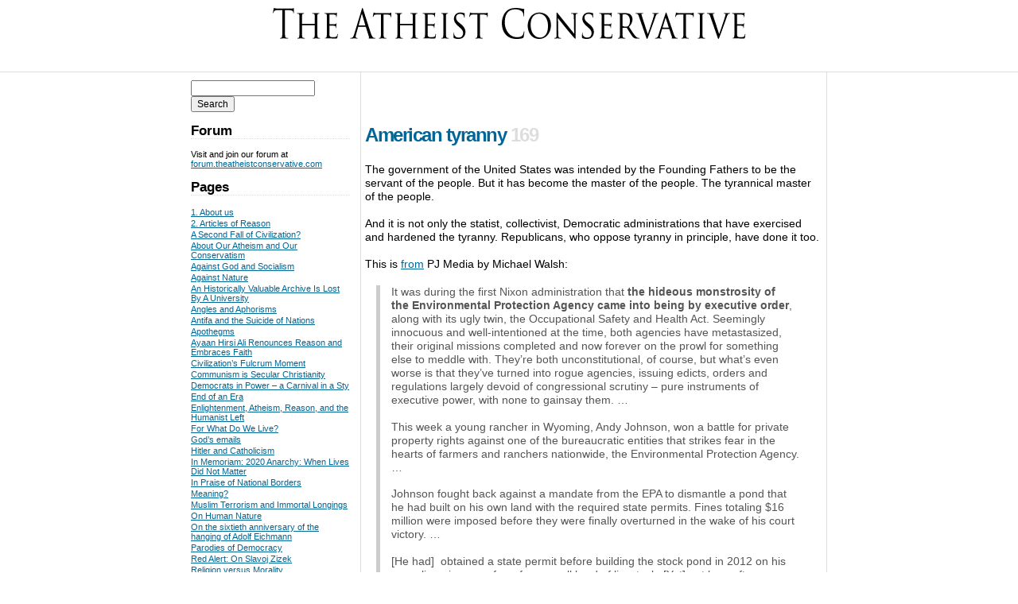

--- FILE ---
content_type: text/html; charset=utf-8
request_url: https://www.google.com/recaptcha/api2/aframe
body_size: 250
content:
<!DOCTYPE HTML><html><head><meta http-equiv="content-type" content="text/html; charset=UTF-8"></head><body><script nonce="wSV0qUS4YaKlRvtLcOkNhg">/** Anti-fraud and anti-abuse applications only. See google.com/recaptcha */ try{var clients={'sodar':'https://pagead2.googlesyndication.com/pagead/sodar?'};window.addEventListener("message",function(a){try{if(a.source===window.parent){var b=JSON.parse(a.data);var c=clients[b['id']];if(c){var d=document.createElement('img');d.src=c+b['params']+'&rc='+(localStorage.getItem("rc::a")?sessionStorage.getItem("rc::b"):"");window.document.body.appendChild(d);sessionStorage.setItem("rc::e",parseInt(sessionStorage.getItem("rc::e")||0)+1);localStorage.setItem("rc::h",'1769401283847');}}}catch(b){}});window.parent.postMessage("_grecaptcha_ready", "*");}catch(b){}</script></body></html>

--- FILE ---
content_type: text/css
request_url: https://theatheistconservative.com/wp-content/cache/autoptimize/css/autoptimize_64814d8c86125f86aa0b96782359d2fa.css
body_size: 1273
content:
body{text-align:center;margin:0;padding:0}#container{width:800px;text-align:left;margin:0 auto;padding:0}#header{height:80px;clear:both;width:100%;padding-top:10px}#content{width:575px;padding:5px}#sidebar{width:200px}#footer{height:40px;margin:10px 0 0;padding:10px 0 0;clear:both}#sidebar{float:left;text-align:left;padding-right:10px}#content{float:right;padding-right:5px}#header{border-bottom:solid 1px #ddd}#header a:link,#header a:visited{color:#000;text-decoration:none}#header a:hover,#header a:active{color:#930;background:0 0;text-decoration:none}#header h1{font:bold 400% georgia,serif;letter-spacing:-1px;margin:0;float:left}#issuenoanddate h2{display:inline;padding:0 10px}span#issueno{color:#b40040;padding-right:10px}.comment_count{color:#ddd}#content{border-top-style:none;border-bottom-style:solid;border-left-style:solid;border-right-style:solid;border-top-width:1px;border-bottom-width:1px;border-left-width:1px;border-right-width:1px;border-top-color:#ddd;border-bottom-color:#ddd;border-left-color:#ddd;border-right-color:#ddd}#content h1,#content h2,#content h3,#content h4,#content h5{font-family:"Helvetica","lucidamac bold","lucida grande",arial,sans-serif}#content h1{font-size:24px;margin:0 0 .3em}#content h2{font-size:22px;margin:0 0 1em}#content h3{font-size:20px;margin:1.2em 0 .3em}#content h4{font-size:18px;margin:1.2em 0 .3em;border-bottom:1px dotted #bbb}#content h5{font-size:18px;background:#ffd;margin:1.2em 0 .3em;border-bottom:1px dotted #aaa}#content p{line-height:1.25;margin:0 0 1.2em}#content ul,#content ol{margin:1em;padding:0}#content ul{list-style-type:square}#content li{line-height:15px;margin:0 0 0 1em;padding:0}#content blockquote{color:#555;border-left:5px solid #ccc;margin:1.3em 1em;padding:0 1em}#content code{font:normal 12px "bitstream vera sans mono",monaco "lucida console","courier new",courier,serif}#content pre{color:#63ff00;background:#000;overflow:auto;font:normal 12px "bitstream vera sans mono",monaco "lucida console","courier new",courier,serif;margin:.9em 0;padding:8px}#content .atomentry{margin:0 0 3em}#content .atomentry .title{font-size:24px;line-height:94%;letter-spacing:-1.5px}#content .atomentry .title a:link,#content .atomentry .title a:visited{color:#069;text-decoration:none}#content .atomentry .title a:hover,#content .atomentry .title a:active{color:#096;background:0 0}#content .atomentry .title .comment_count a{color:#eee;margin-left:10px}#content .atomentry .meta{color:#ccc;font:normal 16px/14px "lucidamac bold","lucida grande",arial,verdana,sans-serif;margin:0 0 1em;padding-top:3px}#content .atomentry .author cite a,#content .atomentry .author cite a:hover{color:#aaa;background:0 0;text-decoration:none}#content .atomentry .author abbr{font-weight:700;color:#aaa}#content .atomentry .meta{font-size:10px;background:#eee;margin:0;padding:5px;border:1px solid #ddd;display:block}#content .atomentry .meta p{margin-bottom:.5em;line-height:1.5}#content ol.comments,#content ol.trackbacks{list-style-type:none;margin:0;padding:0}#content .comment,#content .trackback{border:2px solid #ddd;margin:0 0 1.5em;padding:1em}#content .comment.preview{background:#ffc;border:3px solid #fab444}#content .comment .author,#content .trackback .author{font-weight:700;margin-bottom:1em}#content .comment .author cite,#content .trackback .author cite{font-size:16px;letter-spacing:-1px}#content .comment .author abbr,#content .trackback .author abbr{color:#999}#content .comment .author .gravatar{margin:0 0 .5em .5em;float:right}#content form.comments{background:#f2f2f2;border-top:1px solid #ddd;padding:1em .5em}#content form.comments fieldset{border:none}#content form.comments legend{display:none}#content form.comments label{font-weight:700}#content form.comments textarea{width:90%;height:150px;padding:3px}.trackback_link{font-size:10px}#sidebar{font-size:11px;padding-top:10px}#sidebar h2{border-bottom:1px dotted #ddd}#sidebar h3{font:bold 14px "lucidamac bold","lucida grande",verdana,arial,helvetica,sans-serif;margin:0 0 .5em;border-bottom:1px dotted #ddd}#sidebar h3 a:link,#sidebar h3 a:visited{color:#000;text-decoration:none}#sidebar h3 a:hover,#sidebar h3 a:active{background:0 0;text-decoration:underline}#sidebar ul{list-style-type:none;margin:0 0 2em;padding:0}#sidebar li{margin:0;padding:1px 0}#sidebar em{font-style:normal}#sidebar .search p{margin:0}#sidebar .search p input{font-size:11px;width:92%}#sidebar .search .loading{background:url(//theatheistconservative.com/wp-content/themes/theatheistconservative/css/../../images/theme/spinner.gif) no-repeat left 50%;margin:1em 0;padding:0 0 0 20px;height:15px}#sidebar .search .results{margin:0 0 1.25em}#sidebar .search .results h3{margin-top:1em}#sidebar .search .results p{font:bold 14px "lucidamac bold","lucida grande",verdana,arial,helvetica,sans-serif;margin:0 0 .5em}#sidebar .search .results ul{margin:0;padding:3px}#sidebar .search .results li{background:#ffc;padding:.2em}#sidebar .search .results a:link,#sidebar .search .results a:visited{color:#222}#sidebar .search .results a:hover,#sidebar .search .results a:active{color:#fff}#sidebar #flickr{margin:0 0 2em;clear:both}#sidebar #flickr img{margin:0 0 5px;padding:5px;border:1px solid #ddd;display:block}#sidebar #flickr img:hover{background:#ffc}#sidebar #flickr a{border:none}#footer{border-top:1px solid #ccc;font-size:90%}#footer a:link,#footer a:visited{color:#000}#footer a:hover,#footer a:active{color:#fff;background:#000}#footer hr{display:none}#footer p{width:40%;float:left;margin:0;padding:0}#footer ul{width:40%;margin:0;padding:0;list-style-type:none;text-align:right;float:right}#footer li{margin:0;padding:0 0 0 1em;display:inline}@media print{#sidebar{display:none}#content{float:none;width:90%}#content pre{color:#000;background:#eee}#content form.comments{display:none}}body{font:normal 14px Georgia,verdana,arial,helvetica,sans-serif}input,textarea{font:normal 12px "bitstream vera sans",verdana,sans-serif}abbr{border:none}cite{font-style:normal}a img{border:none;padding:0;margin:0}a:link,a:visited{color:#006696}a:hover,a:active{color:#0098df}